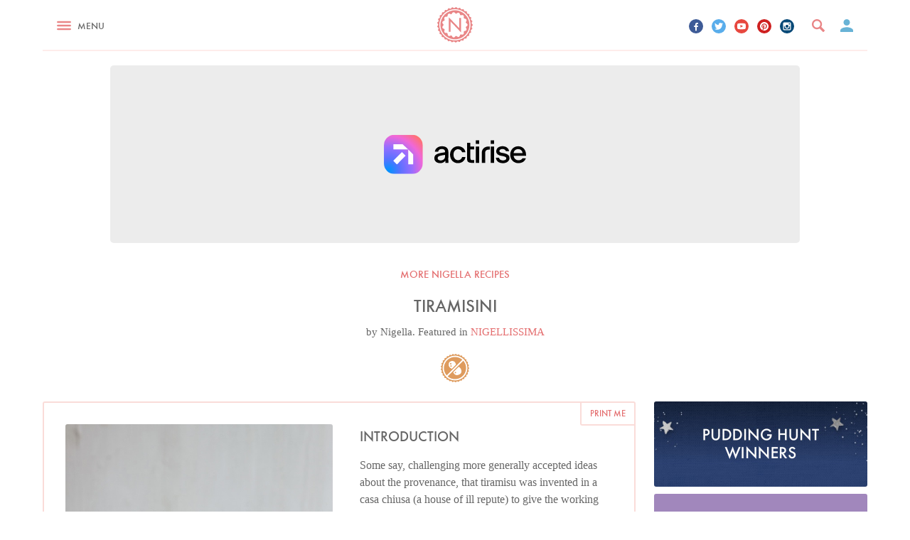

--- FILE ---
content_type: application/javascript; charset=utf-8
request_url: https://www.nigella.com/assets/js/head.js?t=1767978950430
body_size: 11049
content:
require=function n(t,e,r){function o(u,c){if(!e[u]){if(!t[u]){var a="function"==typeof require&&require;if(!c&&a)return a(u,!0);if(i)return i(u,!0);var l=new Error("Cannot find module '"+u+"'");throw l.code="MODULE_NOT_FOUND",l}var s=e[u]={exports:{}};t[u][0].call(s.exports,function(n){var e=t[u][1][n];return o(e?e:n)},s,s.exports,n,t,e,r)}return e[u].exports}for(var i="function"==typeof require&&require,u=0;u<r.length;u++)o(r[u]);return o}({"/data/sites/live/node_modules/process/browser.js":[function(n,t,e){function r(){throw new Error("setTimeout has not been defined")}function o(){throw new Error("clearTimeout has not been defined")}function i(n){if(f===setTimeout)return setTimeout(n,0);if((f===r||!f)&&setTimeout)return f=setTimeout,setTimeout(n,0);try{return f(n,0)}catch(t){try{return f.call(null,n,0)}catch(t){return f.call(this,n,0)}}}function u(n){if(p===clearTimeout)return clearTimeout(n);if((p===o||!p)&&clearTimeout)return p=clearTimeout,clearTimeout(n);try{return p(n)}catch(t){try{return p.call(null,n)}catch(t){return p.call(this,n)}}}function c(){g&&d&&(g=!1,d.length?v=d.concat(v):y=-1,v.length&&a())}function a(){if(!g){var n=i(c);g=!0;for(var t=v.length;t;){for(d=v,v=[];++y<t;)d&&d[y].run();y=-1,t=v.length}d=null,g=!1,u(n)}}function l(n,t){this.fun=n,this.array=t}function s(){}var f,p,h=t.exports={};!function(){try{f="function"==typeof setTimeout?setTimeout:r}catch(n){f=r}try{p="function"==typeof clearTimeout?clearTimeout:o}catch(n){p=o}}();var d,v=[],g=!1,y=-1;h.nextTick=function(n){var t=new Array(arguments.length-1);if(arguments.length>1)for(var e=1;e<arguments.length;e++)t[e-1]=arguments[e];v.push(new l(n,t)),1!==v.length||g||i(a)},l.prototype.run=function(){this.fun.apply(null,this.array)},h.title="browser",h.browser=!0,h.env={},h.argv=[],h.version="",h.versions={},h.on=s,h.addListener=s,h.once=s,h.off=s,h.removeListener=s,h.removeAllListeners=s,h.emit=s,h.prependListener=s,h.prependOnceListener=s,h.listeners=function(n){return[]},h.binding=function(n){throw new Error("process.binding is not supported")},h.cwd=function(){return"/"},h.chdir=function(n){throw new Error("process.chdir is not supported")},h.umask=function(){return 0}},{}],"/data/sites/live/releases/20260109171512/app/components/analytics/GoogleAnalytics.js":[function(n,t,e){(function(t){"use strict";function e(n){var t=n.split(".");return t.length<=2?n:t.slice(-2).join(".")}function r(){var n=location.hostname,t=e(n),r="https:"===location.protocol,o=r?"; Secure":"",i=["JOURNEY_SESSION","NB_SRVID","fastCMP-addtlConsent","fastCMP-customConsent","fastCMP-tcString"],u=document.cookie.split(";"),c=[];u.forEach(function(n){var t=n.split("=")[0].trim();t&&!i.includes(t)&&c.push(t)}),console.log("Attempting to delete non-essential cookies for hostname: "+n+" (root: "+t+")",c),console.log("Protected cookies (allowlist):",i),c.forEach(function(e){var r=new RegExp("(?:^|; )"+e+"=([^;]*)"),i=document.cookie.match(r),u=i?i[1]:"not found";console.log("Deleting cookie: "+e+" (current value: "+u+")"),document.cookie=e+"=; expires=Thu, 01 Jan 1970 00:00:00 GMT; max-age=0; path=/"+o,document.cookie=e+"=; expires=Thu, 01 Jan 1970 00:00:00 GMT; max-age=0; path=/; domain="+n+o,document.cookie=e+"=; expires=Thu, 01 Jan 1970 00:00:00 GMT; max-age=0; path=/; domain=."+n+o,document.cookie=e+"=; expires=Thu, 01 Jan 1970 00:00:00 GMT; max-age=0; path=/; domain="+t+o,document.cookie=e+"=; expires=Thu, 01 Jan 1970 00:00:00 GMT; max-age=0; path=/; domain=."+t+o;var c=document.cookie.match(r),a=c?c[1]:"not found";console.log("Cookie "+e+" after deletion: "+a)})}function o(){"function"==typeof window.__tcfapi?window.__tcfapi("addEventListener",2,function(n,e){if(e&&("tcloaded"===n.eventStatus||"useractioncomplete"===n.eventStatus)){var o=n.purpose&&n.purpose.consents&&n.purpose.consents[1];o?(console.log("✅ GA Consent received or confirmed."),l||(l=!0,t.googleAnalytics.run())):(console.log("❌ GA Consent denied or revoked. Removing non-essential cookies."),r(),l=!1)}}):setTimeout(o,500)}var i=n("underscore"),u=n("../shared/script-loader").Queue,c=("undefined"!=typeof window?window.configs:"undefined"!=typeof t?t.configs:null).analytics,a=function(n){this.config=n,i.bindAll(this,"prepareGlobals","getScriptUrl","run","createAndSend","createNormal","createWithUser","triggerEvent")};i.extend(a.prototype,{prepareGlobals:function(){this.logBanner("Google Analytics","Prepare Globals"),t.GoogleAnalyticsObject="ga",t.ga=t.ga||function(){(t.ga.q=t.ga.q||[]).push(arguments)},t.ga.l=1*new Date},getScriptUrl:function(){return"//www.google-analytics.com/analytics.js"},run:function(){this.logBanner("Google Analytics","Run");var n=new u;n.add(this.getScriptUrl()).then(this.createAndSend()),n.run(i.bind(function(){this.logBanner("Google Analytics","Loaded")},this))},createAndSend:function(){this.config.userId?this.createWithUser():this.createNormal(),t.ga("send","pageview")},createNormal:function(){this.log("Google Analytics","create normally"),t.ga("create",this.config.google,"auto")},createWithUser:function(){this.log("Google Analytics","create with user"),t.ga("create",this.config.google,"auto",{userId:this.config.userId})},triggerEvent:function(n,e,r,o,u){this.log("Google Analytics","trigger event: "+n+", "+e+", "+r),t.ga("send","event",n,e,r),i.isFunction(this[o])&&this[o].apply(this,u)},triggerSocial:function(n,e,r){this.log("Google Analytics","trigger social event: "+n+", "+e+", "+r),t.ga("send","social",n,e,r)},setUserId:function(n){this.log("Google Analytics","set user ID: "+n),this.config.userId=n,t.ga("set","userId",n)},log:function(n,t){c.debug&&console.log("%c"+n+": %c"+t,"font-weight:bold;","font-weight:normal;")},logBanner:function(n,t){c.debug&&console.log("%c"+n+": %c"+t,"font-weight:bold;background-color:red;color:white;","font-weight:normal;background-color:red;color:white;")}});var l=!1;t.googleAnalytics=new a(c),t.googleAnalytics.prepareGlobals(),o()}).call(this,"undefined"!=typeof global?global:"undefined"!=typeof self?self:"undefined"!=typeof window?window:{})},{"../shared/script-loader":"/data/sites/live/releases/20260109171512/app/components/shared/script-loader.js",underscore:"underscore"}],"/data/sites/live/releases/20260109171512/app/components/shared/script-loader.js":[function(n,t,e){"use strict";var r=n("es6-promise"),o=r.Promise,i=function(n,t){var e=new o(function(e,r){var o=document.createElement("script"),i=document.getElementsByTagName("script")[0];i.parentNode.insertBefore(o,i),o.addEventListener("load",function(){e(o)},!1),o.addEventListener("error",function(){r(o)},!1),t&&o.setAttribute("async","async"),o.setAttribute("src",n)});return e},u=function(){var n=[];this.add=function(t,e){var r=i(t,e);return n.push(r),r},this.run=function(t,e){o.all(n).then(t,e)}};t.exports={Queue:u,Single:i}},{"es6-promise":"es6-promise"}],"es6-promise":[function(n,t,e){(function(r,o){!function(n,r){"object"==typeof e&&"undefined"!=typeof t?t.exports=r():"function"==typeof define&&define.amd?define(r):n.ES6Promise=r()}(this,function(){"use strict";function t(n){return"function"==typeof n||"object"==typeof n&&null!==n}function e(n){return"function"==typeof n}function i(n){Q=n}function u(n){$=n}function c(){return function(){return r.nextTick(p)}}function a(){return function(){V(p)}}function l(){var n=0,t=new Z(p),e=document.createTextNode("");return t.observe(e,{characterData:!0}),function(){e.data=n=++n%2}}function s(){var n=new MessageChannel;return n.port1.onmessage=p,function(){return n.port2.postMessage(0)}}function f(){var n=setTimeout;return function(){return n(p,1)}}function p(){for(var n=0;n<K;n+=2){var t=en[n],e=en[n+1];t(e),en[n]=void 0,en[n+1]=void 0}K=0}function h(){try{var t=n,e=t("vertx");return V=e.runOnLoop||e.runOnContext,a()}catch(r){return f()}}function d(n,t){var e=arguments,r=this,o=new this.constructor(g);void 0===o[on]&&C(o);var i=r._state;return i?!function(){var n=e[i-1];$(function(){return G(i,o,n,r._result)})}():M(r,o,n,t),o}function v(n){var t=this;if(n&&"object"==typeof n&&n.constructor===t)return n;var e=new t(g);return S(e,n),e}function g(){}function y(){return new TypeError("You cannot resolve a promise with itself")}function m(){return new TypeError("A promises callback cannot return that same promise.")}function b(n){try{return n.then}catch(t){return ln.error=t,ln}}function w(n,t,e,r){try{n.call(t,e,r)}catch(o){return o}}function _(n,t,e){$(function(n){var r=!1,o=w(e,t,function(e){r||(r=!0,t!==e?S(n,e):T(n,e))},function(t){r||(r=!0,E(n,t))},"Settle: "+(n._label||" unknown promise"));!r&&o&&(r=!0,E(n,o))},n)}function A(n,t){t._state===cn?T(n,t._result):t._state===an?E(n,t._result):M(t,void 0,function(t){return S(n,t)},function(t){return E(n,t)})}function j(n,t,r){t.constructor===n.constructor&&r===d&&t.constructor.resolve===v?A(n,t):r===ln?E(n,ln.error):void 0===r?T(n,t):e(r)?_(n,t,r):T(n,t)}function S(n,e){n===e?E(n,y()):t(e)?j(n,e,b(e)):T(n,e)}function x(n){n._onerror&&n._onerror(n._result),O(n)}function T(n,t){n._state===un&&(n._result=t,n._state=cn,0!==n._subscribers.length&&$(O,n))}function E(n,t){n._state===un&&(n._state=an,n._result=t,$(x,n))}function M(n,t,e,r){var o=n._subscribers,i=o.length;n._onerror=null,o[i]=t,o[i+cn]=e,o[i+an]=r,0===i&&n._state&&$(O,n)}function O(n){var t=n._subscribers,e=n._state;if(0!==t.length){for(var r=void 0,o=void 0,i=n._result,u=0;u<t.length;u+=3)r=t[u],o=t[u+e],r?G(e,r,o,i):o(i);n._subscribers.length=0}}function k(){this.error=null}function N(n,t){try{return n(t)}catch(e){return sn.error=e,sn}}function G(n,t,r,o){var i=e(r),u=void 0,c=void 0,a=void 0,l=void 0;if(i){if(u=N(r,o),u===sn?(l=!0,c=u.error,u=null):a=!0,t===u)return void E(t,m())}else u=o,a=!0;t._state!==un||(i&&a?S(t,u):l?E(t,c):n===cn?T(t,u):n===an&&E(t,u))}function I(n,t){try{t(function(t){S(n,t)},function(t){E(n,t)})}catch(e){E(n,e)}}function B(){return fn++}function C(n){n[on]=fn++,n._state=void 0,n._result=void 0,n._subscribers=[]}function P(n,t){this._instanceConstructor=n,this.promise=new n(g),this.promise[on]||C(this.promise),Y(t)?(this._input=t,this.length=t.length,this._remaining=t.length,this._result=new Array(this.length),0===this.length?T(this.promise,this._result):(this.length=this.length||0,this._enumerate(),0===this._remaining&&T(this.promise,this._result))):E(this.promise,R())}function R(){return new Error("Array Methods must be provided an Array")}function L(n){return new P(this,n).promise}function q(n){var t=this;return new t(Y(n)?function(e,r){for(var o=n.length,i=0;i<o;i++)t.resolve(n[i]).then(e,r)}:function(n,t){return t(new TypeError("You must pass an array to race."))})}function D(n){var t=this,e=new t(g);return E(e,n),e}function U(){throw new TypeError("You must pass a resolver function as the first argument to the promise constructor")}function F(){throw new TypeError("Failed to construct 'Promise': Please use the 'new' operator, this object constructor cannot be called as a function.")}function W(n){this[on]=B(),this._result=this._state=void 0,this._subscribers=[],g!==n&&("function"!=typeof n&&U(),this instanceof W?I(this,n):F())}function J(){var n=void 0;if("undefined"!=typeof o)n=o;else if("undefined"!=typeof self)n=self;else try{n=Function("return this")()}catch(t){throw new Error("polyfill failed because global object is unavailable in this environment")}var e=n.Promise;if(e){var r=null;try{r=Object.prototype.toString.call(e.resolve())}catch(t){}if("[object Promise]"===r&&!e.cast)return}n.Promise=W}var z=void 0;z=Array.isArray?Array.isArray:function(n){return"[object Array]"===Object.prototype.toString.call(n)};var Y=z,K=0,V=void 0,Q=void 0,$=function(n,t){en[K]=n,en[K+1]=t,K+=2,2===K&&(Q?Q(p):rn())},H="undefined"!=typeof window?window:void 0,X=H||{},Z=X.MutationObserver||X.WebKitMutationObserver,nn="undefined"==typeof self&&"undefined"!=typeof r&&"[object process]"==={}.toString.call(r),tn="undefined"!=typeof Uint8ClampedArray&&"undefined"!=typeof importScripts&&"undefined"!=typeof MessageChannel,en=new Array(1e3),rn=void 0;rn=nn?c():Z?l():tn?s():void 0===H&&"function"==typeof n?h():f();var on=Math.random().toString(36).substring(16),un=void 0,cn=1,an=2,ln=new k,sn=new k,fn=0;return P.prototype._enumerate=function(){for(var n=this.length,t=this._input,e=0;this._state===un&&e<n;e++)this._eachEntry(t[e],e)},P.prototype._eachEntry=function(n,t){var e=this._instanceConstructor,r=e.resolve;if(r===v){var o=b(n);if(o===d&&n._state!==un)this._settledAt(n._state,t,n._result);else if("function"!=typeof o)this._remaining--,this._result[t]=n;else if(e===W){var i=new e(g);j(i,n,o),this._willSettleAt(i,t)}else this._willSettleAt(new e(function(t){return t(n)}),t)}else this._willSettleAt(r(n),t)},P.prototype._settledAt=function(n,t,e){var r=this.promise;r._state===un&&(this._remaining--,n===an?E(r,e):this._result[t]=e),0===this._remaining&&T(r,this._result)},P.prototype._willSettleAt=function(n,t){var e=this;M(n,void 0,function(n){return e._settledAt(cn,t,n)},function(n){return e._settledAt(an,t,n)})},W.all=L,W.race=q,W.resolve=v,W.reject=D,W._setScheduler=i,W._setAsap=u,W._asap=$,W.prototype={constructor:W,then:d,"catch":function(n){return this.then(null,n)}},J(),W.polyfill=J,W.Promise=W,W})}).call(this,n("_process"),"undefined"!=typeof global?global:"undefined"!=typeof self?self:"undefined"!=typeof window?window:{})},{_process:"/data/sites/live/node_modules/process/browser.js"}],underscore:[function(n,t,e){(function(n){!function(n,r){"object"==typeof e&&"undefined"!=typeof t?t.exports=r():"function"==typeof define&&define.amd?define("underscore",r):function(){var t=n._,e=r();n._=e,e.noConflict=function(){return n._=t,e}}()}(this,function(){function t(n){return n instanceof t?n:this instanceof t?void(this._wrapped=n):new t(n)}function e(n,t,e){if(void 0===t)return n;switch(null==e?3:e){case 1:return function(e){return n.call(t,e)};case 3:return function(e,r,o){return n.call(t,e,r,o)};case 4:return function(e,r,o,i){return n.call(t,e,r,o,i)}}return function(){return n.apply(t,arguments)}}function r(n,t,r){return null==n?Gn:Ut(n)?e(n,t,r):xn(n)&&!qt(n)?Rn(n):Cn(n)}function o(n,t){return r(n,t,1/0)}function i(n,e,i){return t.iteratee!==o?t.iteratee(n,e):r(n,e,i)}function u(n,t){return t=null==t?n.length-1:+t,function(){for(var e=Math.max(arguments.length-t,0),r=Array(e),o=0;o<e;o++)r[o]=arguments[o+t];switch(t){case 0:return n.call(this,r);case 1:return n.call(this,arguments[0],r);case 2:return n.call(this,arguments[0],arguments[1],r)}var i=Array(t+1);for(o=0;o<t;o++)i[o]=arguments[o];return i[t]=r,n.apply(this,i)}}function c(n){if(!xn(n))return{};if(rt)return rt(n);ut.prototype=n;var t=new ut;return ut.prototype=null,t}function a(n){return function(t){return null==t?void 0:t[n]}}function l(n,t){return null!=n&&nt.call(n,t)}function s(n,t){for(var e=t.length,r=0;r<e;r++){if(null==n)return;n=n[t[r]]}return e?n:void 0}function f(n){var t=lt(n);return"number"==typeof t&&t>=0&&t<=at}function p(n,t,r){t=e(t,r);var o,i;if(f(n))for(o=0,i=n.length;o<i;o++)t(n[o],o,n);else{var u=on(n);for(o=0,i=u.length;o<i;o++)t(n[u[o]],u[o],n)}return n}function h(n,t,e){t=i(t,e);for(var r=!f(n)&&on(n),o=(r||n).length,u=Array(o),c=0;c<o;c++){var a=r?r[c]:c;u[c]=t(n[a],a,n)}return u}function d(n){var t=function(t,e,r,o){var i=!f(t)&&on(t),u=(i||t).length,c=n>0?0:u-1;for(o||(r=t[i?i[c]:c],c+=n);c>=0&&c<u;c+=n){var a=i?i[c]:c;r=e(r,t[a],a,t)}return r};return function(n,r,o,i){var u=arguments.length>=3;return t(n,e(r,i,4),o,u)}}function v(n,t,e){var r=f(n)?At:hn,o=r(n,t,e);if(void 0!==o&&o!==-1)return n[o]}function g(n,t,e){var r=[];return t=i(t,e),p(n,function(n,e,o){t(n,e,o)&&r.push(n)}),r}function y(n,t,e){return g(n,Z(i(t)),e)}function m(n,t,e){t=i(t,e);for(var r=!f(n)&&on(n),o=(r||n).length,u=0;u<o;u++){var c=r?r[u]:u;if(!t(n[c],c,n))return!1}return!0}function b(n,t,e){t=i(t,e);for(var r=!f(n)&&on(n),o=(r||n).length,u=0;u<o;u++){var c=r?r[u]:u;if(t(n[c],c,n))return!0}return!1}function w(n,t,e,r){return f(n)||(n=cn(n)),("number"!=typeof e||r)&&(e=0),St(n,t,e)>=0}function _(n,t){return h(n,Cn(t))}function A(n,t){return g(n,Rn(t))}function j(n,t){return v(n,Rn(t))}function S(n,t,e){var r,o,u=-(1/0),c=-(1/0);if(null==t||"number"==typeof t&&"object"!=typeof n[0]&&null!=n){n=f(n)?n:cn(n);for(var a=0,l=n.length;a<l;a++)r=n[a],null!=r&&r>u&&(u=r)}else t=i(t,e),p(n,function(n,e,r){o=t(n,e,r),(o>c||o===-(1/0)&&u===-(1/0))&&(u=n,c=o)});return u}function x(n,t,e){var r,o,u=1/0,c=1/0;if(null==t||"number"==typeof t&&"object"!=typeof n[0]&&null!=n){n=f(n)?n:cn(n);for(var a=0,l=n.length;a<l;a++)r=n[a],null!=r&&r<u&&(u=r)}else t=i(t,e),p(n,function(n,e,r){o=t(n,e,r),(o<c||o===1/0&&u===1/0)&&(u=n,c=o)});return u}function T(n){return E(n,1/0)}function E(n,t,e){if(null==t||e)return f(n)||(n=cn(n)),n[qn(n.length-1)];var r=f(n)?gn(n):cn(n),o=lt(r);t=Math.max(Math.min(t,o),0);for(var i=o-1,u=0;u<t;u++){var c=qn(u,i),a=r[u];r[u]=r[c],r[c]=a}return r.slice(0,t)}function M(n,t,e){var r=0;return t=i(t,e),_(h(n,function(n,e,o){return{value:n,index:r++,criteria:t(n,e,o)}}).sort(function(n,t){var e=n.criteria,r=t.criteria;if(e!==r){if(e>r||void 0===e)return 1;if(e<r||void 0===r)return-1}return n.index-t.index}),"value")}function O(n,t){return function(e,r,o){var u=t?[[],[]]:{};return r=i(r,o),p(e,function(t,o){var i=r(t,o,e);n(u,t,i)}),u}}function k(n){return n?qt(n)?Xn.call(n):Ft(n)?n.match(gt):f(n)?h(n,Gn):cn(n):[]}function N(n){return null==n?0:f(n)?n.length:on(n).length}function G(n,t,e){return null==n||n.length<1?null==t?void 0:[]:null==t||e?n[0]:I(n,n.length-t)}function I(n,t,e){return Xn.call(n,0,Math.max(0,n.length-(null==t||e?1:t)))}function B(n,t,e){return null==n||n.length<1?null==t?void 0:[]:null==t||e?n[n.length-1]:C(n,Math.max(0,n.length-t))}function C(n,t,e){return Xn.call(n,null==t||e?1:t)}function P(n){return g(n,Boolean)}function R(n,t,e,r){r=r||[];for(var o=r.length,i=0,u=lt(n);i<u;i++){var c=n[i];if(f(c)&&(qt(c)||Dt(c)))if(t)for(var a=0,l=c.length;a<l;)r[o++]=c[a++];else R(c,t,e,r),o=r.length;else e||(r[o++]=c)}return r}function L(n,t){return R(n,t,!1)}function q(n,t,e,r){Mn(t)||(r=e,e=t,t=!1),null!=e&&(e=i(e,r));for(var o=[],u=[],c=0,a=lt(n);c<a;c++){var l=n[c],s=e?e(l,c,n):l;t&&!e?(c&&u===s||o.push(l),u=s):e?w(u,s)||(u.push(s),o.push(l)):w(o,l)||o.push(l)}return o}function D(n){for(var t=[],e=arguments.length,r=0,o=lt(n);r<o;r++){var i=n[r];if(!w(t,i)){var u;for(u=1;u<e&&w(arguments[u],i);u++);u===e&&t.push(i)}}return t}function U(n){for(var t=n&&S(n,lt).length||0,e=Array(t),r=0;r<t;r++)e[r]=_(n,r);return e}function F(n,t){for(var e={},r=0,o=lt(n);r<o;r++)t?e[n[r]]=t[r]:e[n[r][0]]=n[r][1];return e}function W(n){return function(t,e,r){e=i(e,r);for(var o=lt(t),u=n>0?0:o-1;u>=0&&u<o;u+=n)if(e(t[u],u,t))return u;return-1}}function J(n,t,e,r){e=i(e,r,1);for(var o=e(t),u=0,c=lt(n);u<c;){var a=Math.floor((u+c)/2);e(n[a])<o?u=a+1:c=a}return u}function z(n,t,e){return function(r,o,i){var u=0,c=lt(r);if("number"==typeof i)n>0?u=i>=0?i:Math.max(i+c,u):c=i>=0?Math.min(i+1,c):i+c+1;else if(e&&i&&c)return i=e(r,o),r[i]===o?i:-1;if(o!==o)return i=t(Xn.call(r,u,c),En),i>=0?i+u:-1;for(i=n>0?u:c-1;i>=0&&i<c;i+=n)if(r[i]===o)return i;return-1}}function Y(n,t,e){null==t&&(t=n||0,n=0),e||(e=t<n?-1:1);for(var r=Math.max(Math.ceil((t-n)/e),0),o=Array(r),i=0;i<r;i++,n+=e)o[i]=n;return o}function K(n,t){if(null==t||t<1)return[];for(var e=[],r=0,o=n.length;r<o;)e.push(Xn.call(n,r,r+=t));return e}function V(n,t,e,r,o){if(!(r instanceof t))return n.apply(e,o);var i=c(n.prototype),u=n.apply(i,o);return xn(u)?u:i}function Q(n,t){var e=function(r){var o=e.cache,i=""+(t?t.apply(this,arguments):r);return l(o,i)||(o[i]=n.apply(this,arguments)),o[i]};return e.cache={},e}function $(n,t,e){var r,o,i,u,c=0;e||(e={});var a=function(){c=e.leading===!1?0:Zt(),r=null,u=n.apply(o,i),r||(o=i=null)},l=function(){var l=Zt();c||e.leading!==!1||(c=l);var s=t-(l-c);return o=this,i=arguments,s<=0||s>t?(r&&(clearTimeout(r),r=null),c=l,u=n.apply(o,i),r||(o=i=null)):r||e.trailing===!1||(r=setTimeout(a,s)),u};return l.cancel=function(){clearTimeout(r),c=0,r=o=i=null},l}function H(n,t,e){var r,o,i=function(t,e){r=null,e&&(o=n.apply(t,e))},c=u(function(u){if(r&&clearTimeout(r),e){var c=!r;r=setTimeout(i,t),c&&(o=n.apply(this,u))}else r=Ot(i,t,this,u);return o});return c.cancel=function(){clearTimeout(r),r=null},c}function X(n,t){return Et(t,n)}function Z(n){return function(){return!n.apply(this,arguments)}}function nn(){var n=arguments,t=n.length-1;return function(){for(var e=t,r=n[t].apply(this,arguments);e--;)r=n[e].call(this,r);return r}}function tn(n,t){return function(){if(--n<1)return t.apply(this,arguments)}}function en(n,t){var e;return function(){return--n>0&&(e=t.apply(this,arguments)),n<=1&&(t=null),e}}function rn(n,t){var e=It.length,r=n.constructor,o=Ut(r)&&r.prototype||Qn,i="constructor";for(l(n,i)&&!w(t,i)&&t.push(i);e--;)i=It[e],i in n&&n[i]!==o[i]&&!w(t,i)&&t.push(i)}function on(n){if(!xn(n))return[];if(et)return et(n);var t=[];for(var e in n)l(n,e)&&t.push(e);return Gt&&rn(n,t),t}function un(n){if(!xn(n))return[];var t=[];for(var e in n)t.push(e);return Gt&&rn(n,t),t}function cn(n){for(var t=on(n),e=t.length,r=Array(e),o=0;o<e;o++)r[o]=n[t[o]];return r}function an(n,t,e){t=i(t,e);for(var r=on(n),o=r.length,u={},c=0;c<o;c++){var a=r[c];u[a]=t(n[a],a,n)}return u}function ln(n){for(var t=on(n),e=t.length,r=Array(e),o=0;o<e;o++)r[o]=[t[o],n[t[o]]];return r}function sn(n){for(var t={},e=on(n),r=0,o=e.length;r<o;r++)t[n[e[r]]]=e[r];return t}function fn(n){var t=[];for(var e in n)Ut(n[e])&&t.push(e);return t.sort()}function pn(n,t){return function(e){var r=arguments.length;if(t&&(e=Object(e)),r<2||null==e)return e;for(var o=1;o<r;o++)for(var i=arguments[o],u=n(i),c=u.length,a=0;a<c;a++){var l=u[a];t&&void 0!==e[l]||(e[l]=i[l])}return e}}function hn(n,t,e){t=i(t,e);for(var r,o=on(n),u=0,c=o.length;u<c;u++)if(r=o[u],t(n[r],r,n))return r}function dn(n,t,e){return t in e}function vn(n,t){var e=c(n);return t&&Ct(e,t),e}function gn(n){return xn(n)?qt(n)?n.slice():Bt({},n):n}function yn(n,t){return t(n),n}function mn(n,t){var e=on(t),r=e.length;if(null==n)return!r;for(var o=Object(n),i=0;i<r;i++){var u=e[i];if(t[u]!==o[u]||!(u in o))return!1}return!0}function bn(n,t,e,r){if(n===t)return 0!==n||1/n===1/t;if(null==n||null==t)return!1;if(n!==n)return t!==t;var o=typeof n;return("function"===o||"object"===o||"object"==typeof t)&&wn(n,t,e,r)}function wn(n,e,r,o){n instanceof t&&(n=n._wrapped),e instanceof t&&(e=e._wrapped);var i=Zn.call(n);if(i!==Zn.call(e))return!1;switch(i){case"[object RegExp]":case"[object String]":return""+n==""+e;case"[object Number]":return+n!==+n?+e!==+e:0===+n?1/+n===1/e:+n===+e;case"[object Date]":case"[object Boolean]":return+n===+e;case"[object Symbol]":return $n.valueOf.call(n)===$n.valueOf.call(e)}var u="[object Array]"===i;if(!u){if("object"!=typeof n||"object"!=typeof e)return!1;var c=n.constructor,a=e.constructor;if(c!==a&&!(Ut(c)&&c instanceof c&&Ut(a)&&a instanceof a)&&"constructor"in n&&"constructor"in e)return!1}r=r||[],o=o||[];for(var s=r.length;s--;)if(r[s]===n)return o[s]===e;if(r.push(n),o.push(e),u){if(s=n.length,s!==e.length)return!1;for(;s--;)if(!bn(n[s],e[s],r,o))return!1}else{var f,p=on(n);if(s=p.length,on(e).length!==s)return!1;for(;s--;)if(f=p[s],!l(e,f)||!bn(n[f],e[f],r,o))return!1}return r.pop(),o.pop(),!0}function _n(n,t){return bn(n,t)}function An(n){return null==n||(f(n)&&(qt(n)||Ft(n)||Dt(n))?0===n.length:0===on(n).length)}function jn(n){return!(!n||1!==n.nodeType)}function Sn(n){return function(t){return Zn.call(t)==="[object "+n+"]"}}function xn(n){var t=typeof n;return"function"===t||"object"===t&&!!n}function Tn(n){return!Kt(n)&&it(n)&&!ot(parseFloat(n))}function En(n){return Wt(n)&&ot(n)}function Mn(n){return n===!0||n===!1||"[object Boolean]"===Zn.call(n)}function On(n){return null===n}function kn(n){return void 0===n}function Nn(n,t){if(!qt(t))return l(n,t);for(var e=t.length,r=0;r<e;r++){var o=t[r];if(null==n||!nt.call(n,o))return!1;n=n[o]}return!!e}function Gn(n){return n}function In(n){return function(){return n}}function Bn(){}function Cn(n){return qt(n)?function(t){return s(t,n)}:a(n)}function Pn(n){return null==n?function(){}:function(t){return qt(t)?s(n,t):n[t]}}function Rn(n){return n=Ct({},n),function(t){return mn(t,n)}}function Ln(n,t,r){var o=Array(Math.max(0,n));t=e(t,r,1);for(var i=0;i<n;i++)o[i]=t(i);return o}function qn(n,t){return null==t&&(t=n,n=0),n+Math.floor(Math.random()*(t-n+1))}function Dn(n){var t=function(t){return n[t]},e="(?:"+on(n).join("|")+")",r=RegExp(e),o=RegExp(e,"g");return function(n){return n=null==n?"":""+n,r.test(n)?n.replace(o,t):n}}function Un(n,t,e){qt(t)||(t=[t]);var r=t.length;if(!r)return Ut(e)?e.call(n):e;for(var o=0;o<r;o++){var i=null==n?void 0:n[t[o]];void 0===i&&(i=e,o=r),n=Ut(i)?i.call(n):i}return n}function Fn(n){var t=++oe+"";return n?n+t:t}function Wn(n,e,r){!e&&r&&(e=r),e=Lt({},e,t.templateSettings);var o=RegExp([(e.escape||ue).source,(e.interpolate||ue).source,(e.evaluate||ue).source].join("|")+"|$","g"),i=0,u="__p+='";n.replace(o,function(t,e,r,o,c){return u+=n.slice(i,c).replace(ae,le),i=c+t.length,e?u+="'+\n((__t=("+e+"))==null?'':_.escape(__t))+\n'":r?u+="'+\n((__t=("+r+"))==null?'':__t)+\n'":o&&(u+="';\n"+o+"\n__p+='"),t}),u+="';\n",e.variable||(u="with(obj||{}){\n"+u+"}\n"),u="var __t,__p='',__j=Array.prototype.join,print=function(){__p+=__j.call(arguments,'');};\n"+u+"return __p;\n";var c;try{c=new Function(e.variable||"obj","_",u)}catch(a){throw a.source=u,a}var l=function(n){return c.call(this,n,t)},s=e.variable||"obj";return l.source="function("+s+"){\n"+u+"}",l}function Jn(n){var e=t(n);return e._chain=!0,e}function zn(n,e){return n._chain?t(e).chain():e}function Yn(n){return p(fn(n),function(e){var r=t[e]=n[e];t.prototype[e]=function(){var n=[this._wrapped];return Hn.apply(n,arguments),zn(this,r.apply(t,n))}}),t}var Kn="object"==typeof self&&self.self===self&&self||"object"==typeof n&&n.global===n&&n||Function("return this")()||{},Vn=Array.prototype,Qn=Object.prototype,$n="undefined"!=typeof Symbol?Symbol.prototype:null,Hn=Vn.push,Xn=Vn.slice,Zn=Qn.toString,nt=Qn.hasOwnProperty,tt=Array.isArray,et=Object.keys,rt=Object.create,ot=Kn.isNaN,it=Kn.isFinite,ut=function(){},ct=t.VERSION="1.10.2";t.iteratee=o;var at=Math.pow(2,53)-1,lt=a("length"),st=d(1),ft=d(-1),pt=u(function(n,t,e){var r,o;return Ut(t)?o=t:qt(t)&&(r=t.slice(0,-1),t=t[t.length-1]),h(n,function(n){var i=o;if(!i){if(r&&r.length&&(n=s(n,r)),null==n)return;i=n[t]}return null==i?i:i.apply(n,e)})}),ht=O(function(n,t,e){l(n,e)?n[e].push(t):n[e]=[t]}),dt=O(function(n,t,e){n[e]=t}),vt=O(function(n,t,e){l(n,e)?n[e]++:n[e]=1}),gt=/[^\ud800-\udfff]|[\ud800-\udbff][\udc00-\udfff]|[\ud800-\udfff]/g,yt=O(function(n,t,e){n[e?0:1].push(t)},!0),mt=u(function(n,t){return wt(n,t)}),bt=u(function(n){return q(R(n,!0,!0))}),wt=u(function(n,t){return t=R(t,!0,!0),g(n,function(n){return!w(t,n)})}),_t=u(U),At=W(1),jt=W(-1),St=z(1,At,J),xt=z(-1,jt),Tt=u(function(n,t,e){if(!Ut(n))throw new TypeError("Bind must be called on a function");var r=u(function(o){return V(n,r,t,this,e.concat(o))});return r}),Et=u(function(n,t){var e=Et.placeholder,r=function(){for(var o=0,i=t.length,u=Array(i),c=0;c<i;c++)u[c]=t[c]===e?arguments[o++]:t[c];for(;o<arguments.length;)u.push(arguments[o++]);return V(n,r,this,this,u)};return r});Et.placeholder=t;var Mt=u(function(n,t){t=R(t,!1,!1);var e=t.length;if(e<1)throw new Error("bindAll must be passed function names");for(;e--;){var r=t[e];n[r]=Tt(n[r],n)}}),Ot=u(function(n,t,e){return setTimeout(function(){return n.apply(null,e)},t)}),kt=Et(Ot,t,1),Nt=Et(en,2),Gt=!{toString:null}.propertyIsEnumerable("toString"),It=["valueOf","isPrototypeOf","toString","propertyIsEnumerable","hasOwnProperty","toLocaleString"],Bt=pn(un),Ct=pn(on),Pt=u(function(n,t){var r={},o=t[0];if(null==n)return r;Ut(o)?(t.length>1&&(o=e(o,t[1])),t=un(n)):(o=dn,t=R(t,!1,!1),n=Object(n));for(var i=0,u=t.length;i<u;i++){var c=t[i],a=n[c];o(a,c,n)&&(r[c]=a)}return r}),Rt=u(function(n,t){var e,r=t[0];return Ut(r)?(r=Z(r),t.length>1&&(e=t[1])):(t=h(R(t,!1,!1),String),r=function(n,e){return!w(t,e)}),Pt(n,r,e)}),Lt=pn(un,!0),qt=tt||Sn("Array"),Dt=Sn("Arguments"),Ut=Sn("Function"),Ft=Sn("String"),Wt=Sn("Number"),Jt=Sn("Date"),zt=Sn("RegExp"),Yt=Sn("Error"),Kt=Sn("Symbol"),Vt=Sn("Map"),Qt=Sn("WeakMap"),$t=Sn("Set"),Ht=Sn("WeakSet");!function(){Dt(arguments)||(Dt=function(n){return l(n,"callee")})}();var Xt=Kn.document&&Kn.document.childNodes;"function"!=typeof/./&&"object"!=typeof Int8Array&&"function"!=typeof Xt&&(Ut=function(n){return"function"==typeof n||!1});var Zt=Date.now||function(){return(new Date).getTime()},ne={"&":"&amp;","<":"&lt;",">":"&gt;",'"':"&quot;","'":"&#x27;","`":"&#x60;"},te=sn(ne),ee=Dn(ne),re=Dn(te),oe=0,ie=t.templateSettings={evaluate:/<%([\s\S]+?)%>/g,interpolate:/<%=([\s\S]+?)%>/g,escape:/<%-([\s\S]+?)%>/g},ue=/(.)^/,ce={"'":"'","\\":"\\","\r":"r","\n":"n","\u2028":"u2028","\u2029":"u2029"},ae=/\\|'|\r|\n|\u2028|\u2029/g,le=function(n){return"\\"+ce[n]};p(["pop","push","reverse","shift","sort","splice","unshift"],function(n){var e=Vn[n];t.prototype[n]=function(){var t=this._wrapped;return e.apply(t,arguments),"shift"!==n&&"splice"!==n||0!==t.length||delete t[0],zn(this,t)}}),p(["concat","join","slice"],function(n){var e=Vn[n];t.prototype[n]=function(){return zn(this,e.apply(this._wrapped,arguments))}}),t.prototype.value=function(){return this._wrapped},t.prototype.valueOf=t.prototype.toJSON=t.prototype.value,t.prototype.toString=function(){return String(this._wrapped)};var se={"default":t,VERSION:ct,iteratee:o,restArguments:u,each:p,forEach:p,map:h,collect:h,reduce:st,foldl:st,inject:st,reduceRight:ft,foldr:ft,find:v,detect:v,filter:g,select:g,reject:y,every:m,all:m,some:b,any:b,contains:w,includes:w,include:w,invoke:pt,pluck:_,where:A,findWhere:j,max:S,min:x,shuffle:T,sample:E,sortBy:M,groupBy:ht,indexBy:dt,countBy:vt,toArray:k,size:N,partition:yt,first:G,head:G,take:G,initial:I,last:B,rest:C,tail:C,drop:C,compact:P,flatten:L,without:mt,uniq:q,unique:q,union:bt,intersection:D,difference:wt,unzip:U,zip:_t,object:F,findIndex:At,findLastIndex:jt,sortedIndex:J,indexOf:St,lastIndexOf:xt,range:Y,chunk:K,bind:Tt,partial:Et,bindAll:Mt,memoize:Q,delay:Ot,defer:kt,throttle:$,debounce:H,wrap:X,negate:Z,compose:nn,after:tn,before:en,once:Nt,keys:on,allKeys:un,values:cn,mapObject:an,pairs:ln,invert:sn,functions:fn,methods:fn,extend:Bt,extendOwn:Ct,assign:Ct,findKey:hn,pick:Pt,omit:Rt,defaults:Lt,create:vn,clone:gn,tap:yn,isMatch:mn,isEqual:_n,isEmpty:An,isElement:jn,isArray:qt,isObject:xn,isArguments:Dt,isFunction:Ut,isString:Ft,isNumber:Wt,isDate:Jt,isRegExp:zt,isError:Yt,isSymbol:Kt,isMap:Vt,isWeakMap:Qt,isSet:$t,isWeakSet:Ht,isFinite:Tn,isNaN:En,isBoolean:Mn,isNull:On,isUndefined:kn,has:Nn,identity:Gn,constant:In,noop:Bn,property:Cn,propertyOf:Pn,matcher:Rn,matches:Rn,times:Ln,random:qn,now:Zt,escape:ee,unescape:re,result:Un,uniqueId:Fn,templateSettings:ie,template:Wn,chain:Jn,mixin:Yn},fe=Yn(se);return fe._=fe,fe})}).call(this,"undefined"!=typeof global?global:"undefined"!=typeof self?self:"undefined"!=typeof window?window:{})},{}]},{},["/data/sites/live/releases/20260109171512/app/components/analytics/GoogleAnalytics.js"]);

--- FILE ---
content_type: image/svg+xml
request_url: https://www.nigella.com/assets/img/speech-interaction.svg
body_size: 792
content:
<?xml version="1.0" encoding="UTF-8" standalone="no"?>
<svg width="20px" height="16px" viewBox="0 0 20 16" version="1.1" xmlns="http://www.w3.org/2000/svg" xmlns:xlink="http://www.w3.org/1999/xlink">
    <title>Speech</title>
    <g fill-rule="evenodd">
        <g transform="translate(-1867.000000, -199.000000)" fill="#8fcbe1">
            <path d="M1875.67188,200.757812 C1874.7539,201.285159 1874.01172,201.739256 1873.44531,202.120117 C1872.8789,202.500978 1872.30274,203.003903 1871.7168,203.628906 C1871.16992,204.214847 1870.75,204.830075 1870.45703,205.474609 C1870.16406,206.119144 1869.95898,206.949214 1869.8418,207.964844 L1871.24805,207.964844 C1872.45899,207.964844 1873.41113,208.262692 1874.10449,208.858398 C1874.79786,209.454105 1875.14453,210.328119 1875.14453,211.480469 C1875.14453,212.300785 1874.83692,213.067379 1874.22168,213.780273 C1873.60644,214.493168 1872.76172,214.849609 1871.6875,214.849609 C1870.0078,214.849609 1868.80664,214.297857 1868.08398,213.194336 C1867.36132,212.090815 1867,210.640634 1867,208.84375 C1867,207.574212 1867.27343,206.416997 1867.82031,205.37207 C1868.36719,204.327143 1869.03125,203.394535 1869.8125,202.574219 C1870.61329,201.734371 1871.46289,201.021487 1872.36133,200.435547 C1873.25977,199.849606 1874.01172,199.371096 1874.61719,199 L1875.67188,200.757812 Z M1886.51172,200.757812 C1885.59375,201.285159 1884.85157,201.739256 1884.28516,202.120117 C1883.71875,202.500978 1883.14258,203.003903 1882.55664,203.628906 C1881.99023,204.234378 1881.56543,204.854489 1881.28223,205.489258 C1880.99902,206.124027 1880.79883,206.949214 1880.68164,207.964844 L1882.08789,207.964844 C1883.29883,207.964844 1884.25097,208.262692 1884.94434,208.858398 C1885.6377,209.454105 1885.98438,210.328119 1885.98438,211.480469 C1885.98438,212.300785 1885.67676,213.067379 1885.06152,213.780273 C1884.44629,214.493168 1883.60157,214.849609 1882.52734,214.849609 C1880.84765,214.849609 1879.64649,214.297857 1878.92383,213.194336 C1878.20117,212.090815 1877.83984,210.640634 1877.83984,208.84375 C1877.83984,207.574212 1878.11328,206.416997 1878.66016,205.37207 C1879.20703,204.327143 1879.87109,203.394535 1880.65234,202.574219 C1881.45313,201.734371 1882.30273,201.021487 1883.20117,200.435547 C1884.09961,199.849606 1884.85156,199.371096 1885.45703,199 L1886.51172,200.757812 Z"></path>
        </g>
    </g>
</svg>
